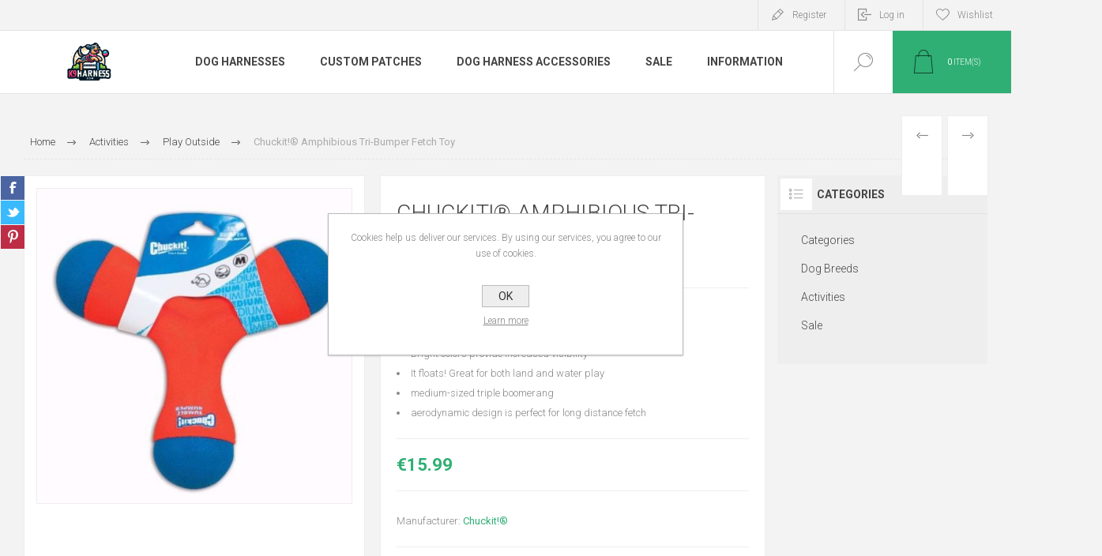

--- FILE ---
content_type: text/html; charset=utf-8
request_url: https://www.k9harness.com/chuckit-tri-bumper-fetch-toy
body_size: 11205
content:



<!DOCTYPE html>
<html lang="en" dir="ltr" class="html-product-details-page">
<head>
    <!-- Google Tag Manager -->
    
    <!-- End Google Tag Manager -->
    <title>K9harness. Chuckit!&#xAE; Amphibious Tri-Bumper Fetch Toy</title>
    <meta http-equiv="Content-type" content="text/html;charset=UTF-8" />
    <meta name="description" content="&lt;li&gt;Dimensions: 8.2&quot; x 8.2&quot; ~ 20.8 cm&lt;/li&gt;&#xD;&#xA;&lt;li&gt;Made from durable materials&lt;/li&gt;&#xD;&#xA;&lt;li&gt;Bright colors provide increased visibility&lt;/li&gt;&#xD;&#xA;&lt;li&gt;It floats! Great for both land and water play&lt;/li&gt;&#xD;&#xA;&lt;li&gt;medium-sized triple boomerang&lt;/li&gt;&#xD;&#xA;&lt;li&gt;aerodynamic design is perfect for long distance fetch&lt;/li&gt;" />
    <meta name="keywords" content="julius k9 dogharnesses, idc powerharness, dog accessories, velcro custom patches for dogharnesses" />
    <meta name="generator" content="nopCommerce" />
    <meta name="viewport" content="width=device-width, initial-scale=1.0, minimum-scale=1.0, maximum-scale=2.0" />
    <link rel="preload" as="font" href="/Themes/Pacific/Content/fonts/pacific.woff" crossorigin />
    <link href="https://fonts.googleapis.com/css2?family=Roboto:wght@300;400;700&display=swap" rel="stylesheet">
    <meta property="og:type" content="product" />
<meta property="og:title" content="Chuckit!&#xAE; Amphibious Tri-Bumper Fetch Toy" />
<meta property="og:description" content="Dimensions: 8.2&quot; x 8.2&quot; ~ 20.8 cmMade from durable materialsBright colors provide increased visibilityIt floats! Great for both land and water playmedium-sized triple boomerangaerodynamic design is perfect for long distance fetch" />
<meta property="og:image" content="http://www.k9harness.com/images/thumbs/0000333_chuckit-amphibious-tri-bumper-fetch-toy_625.jpeg" />
<meta property="og:image:url" content="http://www.k9harness.com/images/thumbs/0000333_chuckit-amphibious-tri-bumper-fetch-toy_625.jpeg" />
<meta property="og:url" content="http://www.k9harness.com/chuckit-tri-bumper-fetch-toy" />
<meta property="og:site_name" content="K9harness.com" />
<meta property="twitter:card" content="summary" />
<meta property="twitter:site" content="K9harness.com" />
<meta property="twitter:title" content="Chuckit!&#xAE; Amphibious Tri-Bumper Fetch Toy" />
<meta property="twitter:description" content="Dimensions: 8.2&quot; x 8.2&quot; ~ 20.8 cmMade from durable materialsBright colors provide increased visibilityIt floats! Great for both land and water playmedium-sized triple boomerangaerodynamic design is perfect for long distance fetch" />
<meta property="twitter:image" content="http://www.k9harness.com/images/thumbs/0000333_chuckit-amphibious-tri-bumper-fetch-toy_625.jpeg" />
<meta property="twitter:url" content="http://www.k9harness.com/chuckit-tri-bumper-fetch-toy" />

    

    
    
    
    
    

    


    

    <link rel="stylesheet" type="text/css" href="/css/yzqf3uow597spu3oljzuwa.styles.css?v=BxsHIxOdKdz2IcLMh4aEECzghkc" />
    

<style>

    .product-details-page .full-description {
        display: none;
    }
    .product-details-page .ui-tabs .full-description {
        display: block;
    }
    .product-details-page .tabhead-full-description {
        display: none;
    }
    

    .product-details-page .product-specs-box {
        display: none;
    }
    .product-details-page .ui-tabs .product-specs-box {
        display: block;
    }
    .product-details-page .ui-tabs .product-specs-box .title {
        display: none;
    }
    
</style>
    
    
    
    <link rel="shortcut icon" href="/icons/icons_0/favicon.ico">
    
    
    <!--Powered by nopCommerce - https://www.nopCommerce.com-->
    
</head>
<body class="product-details-page-body">
    <input name="__RequestVerificationToken" type="hidden" value="CfDJ8NAjQUTku4VPu2onazdl-bKnNKFloCkWjzttJIFxRkBs07ajilb0snBXtoNo1O7c0cTtB7Fh89duyCf9mpX3hzCj0DCScsjjRlcuhTkpgkg21_QPs9ecURfI4xLN_Q4K7Np95nTyQ5Gp_VGOfEOmmTs" />
    <!-- Google Tag Manager (noscript) -->
    <noscript>
        <iframe src="https://www.googletagmanager.com/ns.html?id=GTM-5V38JTX"
                height="0" width="0" style="display:none;visibility:hidden"></iframe>
    </noscript>
    <!-- End Google Tag Manager (noscript) -->
    


<div class="ajax-loading-block-window" style="display: none">
</div>
<div id="dialog-notifications-success" title="Notification" style="display:none;">
</div>
<div id="dialog-notifications-error" title="Error" style="display:none;">
</div>
<div id="dialog-notifications-warning" title="Warning" style="display:none;">
</div>
<div id="bar-notification" class="bar-notification-container" data-close="Close">
</div>

<!--[if lte IE 8]>
    <div style="clear:both;height:59px;text-align:center;position:relative;">
        <a href="http://www.microsoft.com/windows/internet-explorer/default.aspx" target="_blank">
            <img src="/Themes/Pacific/Content/img/ie_warning.jpg" height="42" width="820" alt="You are using an outdated browser. For a faster, safer browsing experience, upgrade for free today." />
        </a>
    </div>
<![endif]-->

<div class="master-wrapper-page">
<div class="header">
    
    <div class="responsive-strip">
        <div class="responsive-logo-wrapper">
            



<a href="/" class="logo">


<img alt="K9harness.com" src="http://www.k9harness.com/images/thumbs/0000946_k9harness-logo.png" /></a>
        </div>
    </div>
    <div class="header-upper">
        <div class="header-selectors-wrapper">
            
            
            
            
        </div>
        <div class="header-links-wrapper">
            <div class="header-links">
                



        <div class="hedar-links-item">
            <a href="/register?returnUrl=%2Fchuckit-tri-bumper-fetch-toy" class="ico-register">Register</a>
        </div>
    <div class="hedar-links-item">
        <a href="/login?returnUrl=%2Fchuckit-tri-bumper-fetch-toy" class="ico-login">Log in</a>
    </div>
    <div class="hedar-links-item">
        <a href="/wishlist" class="ico-wishlist">
            <span class="wishlist-label">Wishlist</span>

        </a>
    </div>



            </div>
        </div>
        
    </div>
    <div class="header-lower">
        <div class="header-logo">
            



<a href="/" class="logo">


<img alt="K9harness.com" src="http://www.k9harness.com/images/thumbs/0000946_k9harness-logo.png" /></a>
        </div>
        <div class="header-menu">
            <div class="menu-button">
                <div class="menu-open" title="Menu">
                    <span class="menu-icon-line"></span>
                    <span class="menu-icon-line"></span>
                    <span class="menu-icon-line"></span>
                </div>
                <div class="menu-close" title="Close"></div>
            </div>
            <div class="menu-header">
                



        <div class="hedar-links-item">
            <a href="/register?returnUrl=%2Fchuckit-tri-bumper-fetch-toy" class="ico-register">Register</a>
        </div>
    <div class="hedar-links-item">
        <a href="/login?returnUrl=%2Fchuckit-tri-bumper-fetch-toy" class="ico-login">Log in</a>
    </div>
    <div class="hedar-links-item">
        <a href="/wishlist" class="ico-wishlist">
            <span class="wishlist-label">Wishlist</span>

        </a>
    </div>



                
                
                
            </div>
            <div class="menu-body">










    <ul class="mega-menu"
        data-isRtlEnabled="false"
        data-enableClickForDropDown="false">


<li class=" ">

    <a href="/harness-color" class="" title="Dog Harnesses" ><span> Dog Harnesses</span></a>

</li>

<li class=" ">

    <a href="/julius-k9-custom-patches" class="" title="Custom Patches" ><span> Custom Patches</span></a>

</li>

<li class=" ">

    <a href="/side-bags" class="" title="Dog Harness Accessories" ><span> Dog Harness Accessories</span></a>

</li>

<li class=" ">

    <a href="/sale" class="" title="Sale" ><span> Sale</span></a>

</li>

<li class=" ">

    <a href="/blog" class="" title="Information" ><span> Information</span></a>

</li>
        
    </ul>
    <div class="menu-title"><span>Menu</span></div>
    <ul class="mega-menu-responsive">


<li class=" ">

    <a href="/harness-color" class="" title="Dog Harnesses" ><span> Dog Harnesses</span></a>

</li>

<li class=" ">

    <a href="/julius-k9-custom-patches" class="" title="Custom Patches" ><span> Custom Patches</span></a>

</li>

<li class=" ">

    <a href="/side-bags" class="" title="Dog Harness Accessories" ><span> Dog Harness Accessories</span></a>

</li>

<li class=" ">

    <a href="/sale" class="" title="Sale" ><span> Sale</span></a>

</li>

<li class=" ">

    <a href="/blog" class="" title="Information" ><span> Information</span></a>

</li>
        
    </ul>
            </div>
        </div>
        <div class="search-box store-search-box">
            <form method="get" id="small-search-box-form" action="/search">
        <input type="text" class="search-box-text" id="small-searchterms" autocomplete="off" name="q" placeholder="Search store" aria-label="Search store" />

    <!--Kendo scripts should be included before kendo.all.min.js in case we have HelpDesk. That is why we use Append to place them at the top of any other scripts -->

   






<input type="hidden" class="instantSearchResourceElement"
       data-highlightFirstFoundElement="true"
       data-minKeywordLength="3"
       data-defaultProductSortOption="0"
       data-instantSearchUrl="/instantSearchFor"
       data-searchPageUrl="/search"
       data-searchInProductDescriptions="true"
       data-numberOfVisibleProducts="5"
       data-noResultsResourceText=" No data found."/>

        <button type="submit" class="button-1 search-box-button">Search</button>
            
</form>
            <div class="search-box-opener">Search</div>
        </div>
        <div class="header-flyout-cart">
            <div class="mobile-flyout-cart-toggle" title="Close">
                <span class="first"></span>
                <span class="second"></span>
            </div>
            

<div class="flyout-cart-wrapper" data-flyoutCartUrl="/PacificTheme/FlyoutShoppingCart">
    <div id="topcartlink" class="flyout-cart-link" title="Shopping cart">
        <a href="/cart" class="ico-cart no-items-in-cart">
            <span class="cart-qty-number-mobile">0</span>
            <span class="cart-qty-number-desktop"><strong>0</strong> item(s)</span>
            <span class="cart-qty sub-total"></span>
        </a>        
    </div>
    <div id="flyout-cart" class="flyout-cart">
        <div class="mini-shopping-cart">
            <div class="count no-items-in-cart">
You have no items in your shopping cart.            </div>
        </div>
    </div>
</div>
        </div>
    </div>
    
</div>    
    <div class="overlayOffCanvas"></div>
    <div class="master-wrapper-content">
        

    
    
    
    
    
    
    

<div class="quickViewData" data-productselector=".product-item"
     data-productselectorchild=".picture"
     data-retrievequickviewurl="/quickviewdata"
     data-quickviewbuttontext="Quick View"
     data-quickviewbuttontitle="Quick View"
     data-isquickviewpopupdraggable="True"
     data-enablequickviewpopupoverlay="True"
     data-accordionpanelsheightstyle="content"
     data-getquickviewbuttonroute="/getquickviewbutton">
</div>











<div id="product-ribbon-info" data-productid="205"
     data-productboxselector=".product-item, .item-holder"
     data-productboxpicturecontainerselector=".picture, .item-picture"
     data-productpagepicturesparentcontainerselector=".product-essential"
     data-productpagebugpicturecontainerselector=".picture"
     data-retrieveproductribbonsurl="/RetrieveProductRibbons">
</div>
        
        <div class="master-column-wrapper">
            


<div class="center-1">
    
    



<div class="page product-details-page product-page-layout-one">
    <div class="page-body">
        <script src="https://www.paypal.com/sdk/js?client-id=AfMqwZV0HAQRieDdZgKLzAuSqLaYq5Jrf9_Ns8enDPjcGUJOR_dqECmY86BoVp2nw0mCJbXFVZ3rG8d4&currency=EUR&intent=capture&commit=true&vault=false&debug=false&components=buttons,funding-eligibility" data-partner-attribution-id="NopCommerce_PPCP" data-page-type="product-details"></script>
        <div class="product-details-top">
            


    <div class="breadcrumb">
            <ul itemscope itemtype="http://schema.org/BreadcrumbList">
                
                <li>
                    <span>
                        <a href="/">
                            <span>Home</span>
                        </a>
                    </span>
                    <span class="delimiter">/</span>
                </li>
                    <li itemprop="itemListElement" itemscope itemtype="http://schema.org/ListItem">
                        <a href="/activities" itemprop="item">
                            <span itemprop="name">Activities</span>
                        </a>
                        <span class="delimiter">/</span>
                        <meta itemprop="position" content="1" />
                    </li>
                    <li itemprop="itemListElement" itemscope itemtype="http://schema.org/ListItem">
                        <a href="/play-outside" itemprop="item">
                            <span itemprop="name">Play Outside</span>
                        </a>
                        <span class="delimiter">/</span>
                        <meta itemprop="position" content="2" />
                    </li>
                
                <li itemprop="itemListElement" itemscope itemtype="http://schema.org/ListItem">
                    <strong class="current-item" itemprop="name">Chuckit!&#xAE; Amphibious Tri-Bumper Fetch Toy</strong>
                    <span itemprop="item" itemscope itemtype="http://schema.org/Thing" 
                          id="/chuckit-tri-bumper-fetch-toy">
                    </span>
                    <meta itemprop="position" content="3" />
                    
                </li>
            </ul>
    </div>

			





<div class="prev-next-product">
        <div class="previous-product">
            <a href="/chuckit-amphibious-gator-dog-toy-m" title="Chuckit!&#xAE; Amphibious Gator ..."><span class="previous-product-label">Previous product</span><span class="previous-product-title">Chuckit!&#xAE; Amphibious Gator ...</span></a>
        </div>

        <div class="next-product">
            <a href="/chuckit-zipflight-dog-frisbee-m" title="Chuckit!&#xAE; Amphibious Zipfli..."><span class="next-product-label">Next product</span><span class="next-product-title">Chuckit!&#xAE; Amphibious Zipfli...</span></a>
        </div>
</div>
        </div>
        <form method="post" id="product-details-form" action="">




<!--Microdata-->
<div  itemscope itemtype="http://schema.org/Product">
    <meta itemprop="name" content="Chuckit!&#xAE; Amphibious Tri-Bumper Fetch Toy"/>
    <meta itemprop="sku" content="CU52062"/>
    <meta itemprop="gtin"/>
    <meta itemprop="mpn"/>
    <meta itemprop="description" content="&lt;li&gt;Dimensions: 8.2&quot; x 8.2&quot; ~ 20.8 cm&lt;/li&gt;&#xD;&#xA;&lt;li&gt;Made from durable materials&lt;/li&gt;&#xD;&#xA;&lt;li&gt;Bright colors provide increased visibility&lt;/li&gt;&#xD;&#xA;&lt;li&gt;It floats! Great for both land and water play&lt;/li&gt;&#xD;&#xA;&lt;li&gt;medium-sized triple boomerang&lt;/li&gt;&#xD;&#xA;&lt;li&gt;aerodynamic design is perfect for long distance fetch&lt;/li&gt;"/>
    <meta itemprop="image" content="http://www.k9harness.com/images/thumbs/0000333_chuckit-amphibious-tri-bumper-fetch-toy_625.jpeg"/>
        <div itemprop="brand" itemtype="https://schema.org/Brand" itemscope>
            <meta itemprop="name" content="Chuckit!&#xAE;" />
        </div>
    <div itemprop="offers" itemscope itemtype="http://schema.org/Offer">
        <meta itemprop="url" content="http://www.k9harness.com/chuckit-tri-bumper-fetch-toy"/>
        <meta itemprop="price" content="15.99"/>
        <meta itemprop="priceCurrency" content="EUR"/>
        <meta itemprop="priceValidUntil"/>
        <meta itemprop="availability" content="http://schema.org/InStock" />
    </div>
        <div itemprop="review" itemscope itemtype="http://schema.org/Review">
            <div itemprop="author" itemtype="https://schema.org/Person" itemscope>
                <meta itemprop="name" content="ALL" />
            </div>
            <meta itemprop="url" content="/productreviews/205"/>
        </div>
</div>
            <div class="product-content-wrapper" data-productid="205">
                <div class="product-essential">
                    
                    <div class="equalizer-box">
                        <div class="gallery-wrapper equalize">
                            <div class="gallery">



    
    
    
    <input type="hidden" class="cloudZoomAdjustPictureOnProductAttributeValueChange"
           data-productid="205"
           data-isintegratedbywidget="true" />
        
        
        <input type="hidden" class="cloudZoomEnableClickToZoom" />
    <div class="picture-gallery sevenspikes-cloudzoom-gallery no-thumbnails">
        
            <div class="picture-wrapper">
                <div class="picture" id="sevenspikes-cloud-zoom" data-zoomwindowelementid="cloudZoomWindowElement"
                     data-selectoroftheparentelementofthecloudzoomwindow=".overview"
                     data-defaultimagecontainerselector=".product-essential .picture-gallery"
                     data-zoom-window-width="244"
                     data-zoom-window-height="257">
                    <a href="http://www.k9harness.com/images/thumbs/0000333_chuckit-amphibious-tri-bumper-fetch-toy.jpeg" data-full-image-url="http://www.k9harness.com/images/thumbs/0000333_chuckit-amphibious-tri-bumper-fetch-toy.jpeg" class="picture-link" id="zoom1">
                        <img src="http://www.k9harness.com/images/thumbs/0000333_chuckit-amphibious-tri-bumper-fetch-toy_625.jpeg" alt="Picture of Chuckit!&#xAE; Amphibious Tri-Bumper Fetch Toy" class="cloudzoom" id="cloudZoomImage"
                             itemprop="image" data-cloudzoom="appendSelector: &#x27;.picture-wrapper&#x27;, zoomOffsetX: -6, zoomOffsetY: 0, autoInside: 850, tintOpacity: 0, zoomWidth: 244, zoomHeight: 257, easing: 3, touchStartDelay: true, zoomFlyOut: false, disableZoom: &#x27;auto&#x27;"
                              />
                    </a>
                </div>
            </div>
        
    </div>




                            </div>
                            



<div class="product-social-buttons">
    <ul class="product-social-sharing">
        <li>
            <!-- Facebook -->
            <a class="facebook" title="Share on Facebook" href="javascript:openShareWindow('http://www.facebook.com/sharer.php?u=http://www.k9harness.com/chuckit-tri-bumper-fetch-toy')">Share on Facebook</a>
        </li>
        <li>
            <!-- Twitter -->
            <a class="twitter" title="Share on Twitter" href="javascript:openShareWindow('http://twitter.com/share?url=http://www.k9harness.com/chuckit-tri-bumper-fetch-toy')">Share on Twitter</a>
        </li>
        <li>
            <!-- Pinterest -->
            <a class="pinterest" title="Share on Pinterest" href="javascript:void((function()%7Bvar%20e=document.createElement('script');e.setAttribute('type','text/javascript');e.setAttribute('charset','UTF-8');e.setAttribute('src','https://assets.pinterest.com/js/pinmarklet.js?r='+Math.random()*99999999);document.body.appendChild(e)%7D)());">Share on Pinterest</a>
        </li>
    </ul>

    
</div>

                        </div>
                        <div class="overview-wrapper equalize">
                            <div class="overview">
                                
                                
                                <div class="product-overview-top">
                                    <div class="product-name">
                                        <h1>
                                            Chuckit!&#xAE; Amphibious Tri-Bumper Fetch Toy
                                        </h1>
                                    </div>
                                    <!--product reviews-->
                                        <div class="product-reviews-overview">
        <div class="product-review-box">
            <div class="rating">
                <div style="width: 0%">
                </div>
            </div>
        </div>

            <div class="product-no-reviews">
                <a href="/productreviews/205">Be the first to review this product</a>
            </div>
    </div>

                                </div>
                                    <div class="short-description">
                                        <li>Dimensions: 8.2" x 8.2" ~ 20.8 cm</li>
<li>Made from durable materials</li>
<li>Bright colors provide increased visibility</li>
<li>It floats! Great for both land and water play</li>
<li>medium-sized triple boomerang</li>
<li>aerodynamic design is perfect for long distance fetch</li>
                                    </div>
                                <!--price-->



    <div class="prices">
            <div class="product-price">
                <span  id="price-value-205" class="price-value-205" >
                    €15.99
                </span>
            </div>
    </div>
                                <!--SKU, MAN, GTIN, vendor-->
                                    <div class="overview-info-wrapper">
                                        

    <div class="manufacturers">
            <span class="label">Manufacturer:</span>
        <span class="value">
                <a href="/chuckit">Chuckit!&#xAE;</a>
        </span>
    </div>

                                        


                                    </div>
                                <!--availability-->
                                

                                <!--delivery-->
                                

                                <!--estimate shipping-->
                                


                                <!--attributes-->
                                <!--gift card-->
                                <!--rental info-->

                                <div class="overview-buttons-wrapper">
                                    <!--wishlist, compare, email a friend-->
                                    <div class="overview-buttons">
                            			
    <div class="add-to-wishlist">
        <button type="button" id="add-to-wishlist-button-205" class="button-2 add-to-wishlist-button" title="Add to wishlist" data-productid="205" onclick="AjaxCart.addproducttocart_details('/addproducttocart/details/205/2', '#product-details-form');return false;">Add to wishlist</button>
    </div>
                                        
                                        
                                        <!--sample download-->
                                        
                            			
                                    </div>
                                    <!--add to cart-->
    <div class="add-to-cart">
            <div class="add-to-cart-panel">
                <label class="qty-label" for="addtocart_205_EnteredQuantity">Qty:</label>
                    <div class="add-to-cart-qty-wrapper">
						<input id="product_enteredQuantity_205" class="qty-input" type="text" aria-label="Enter a quantity" data-val="true" data-val-required="The Qty field is required." name="addtocart_205.EnteredQuantity" value="1" />
                        <span class="plus">+</span>
                        <span class="minus">-</span>
                    </div>
                    
                    <button type="button" id="add-to-cart-button-205" class="button-1 add-to-cart-button" data-productid="205" onclick="AjaxCart.addproducttocart_details('/addproducttocart/details/205/1', '#product-details-form');return false;">
                        <span>Add to cart</span>
                    </button>
            </div>
        
    <div>
        <div class="add-to-cart-panel" id="paypal-button-container-205"></div>
         <div
            data-pp-message
            data-pp-layout="text"
            data-pp-placement="product"
            data-pp-amount="15.99">
        </div>
    </div>


    </div>
                                </div>
                        		
                            </div>
                        </div>
                    </div>

    

    
    
    
    <div id="quickTabs" class="productTabs "
         data-ajaxEnabled="true"
         data-productReviewsAddNewUrl="/ProductTab/ProductReviewsTabAddNew/205"
         data-productContactUsUrl="/ProductTab/ProductContactUsTabAddNew/205"
         data-couldNotLoadTabErrorMessage="Couldn&#x27;t load this tab.">
        
<div class="productTabs-header">
    <ul>
        <li id="firstTabTitle"><a href="#quickTab-default">Overview</a></li>
    </ul>
</div>
<div class="productTabs-body">
    <div id="quickTab-default">
        <div class="full-description">
    <p>The Chuckit!® Amphibious Tri-Bumper® is a medium-sized triple boomerang that is made of three balls on the end which makes it easy for you to throw and easier for your dog to pick up. The Bounceflex core and lightweight design make it great for water play! Designed not to pop and not sink, the Amphibious Tri-Bumper floats high on the water for your dog to fetch. The bright orange and blue colors give pet parents increased visibility and help prevent the toy from getting lost. The aerodynamic shape is perfect for long-distance fetch. The medium and large sizes make it great for a wide range of dogs to enjoy fetch with.</p>
</div>
    </div>
</div>
    </div>
                        <div class="product-collateral">
                                <div class="full-description">
                                    <p>The Chuckit!® Amphibious Tri-Bumper® is a medium-sized triple boomerang that is made of three balls on the end which makes it easy for you to throw and easier for your dog to pick up. The Bounceflex core and lightweight design make it great for water play! Designed not to pop and not sink, the Amphibious Tri-Bumper floats high on the water for your dog to fetch. The bright orange and blue colors give pet parents increased visibility and help prevent the toy from getting lost. The aerodynamic shape is perfect for long-distance fetch. The medium and large sizes make it great for a wide range of dogs to enjoy fetch with.</p>
                                </div>
                            


                            


                        </div>
                </div>
                <div class="product-page-grids side-grids">
                    
                    
                            <div class="block block-category-navigation">
                                <div class="title">
                                    <strong>Categories</strong>
                                </div>
                                


    <div id="CategoryNavigationList" class="listbox">
        <ul class="list">
        <li class="inactive">
            <a href="/product-categories">Categories
            </a>
        </li>
        <li class="inactive">
            <a href="/dogbreeds">Dog Breeds
            </a>
        </li>
        <li class="active">
            <a href="/activities">Activities
            </a>
                        <ul class="sublist">
        <li class="inactive">
            <a href="/walk">Walk
            </a>
        </li>
        <li class="inactive">
            <a href="/play-indoor">Play Indoor
            </a>
        </li>
        <li class="active last">
            <a href="/play-outside">Play Outside
            </a>
        </li>
        <li class="inactive">
            <a href="/travel">Travel
            </a>
        </li>
        <li class="inactive">
            <a href="/waterside">Waterside
            </a>
        </li>
        <li class="inactive">
            <a href="/evening-program">Evening Program
            </a>
        </li>
                        </ul>
        </li>
        <li class="inactive">
            <a href="/sale">Sale
            </a>
        </li>
        </ul>
    </div>

                            </div>
                </div>
            </div>
        <input name="__RequestVerificationToken" type="hidden" value="CfDJ8NAjQUTku4VPu2onazdl-bKnNKFloCkWjzttJIFxRkBs07ajilb0snBXtoNo1O7c0cTtB7Fh89duyCf9mpX3hzCj0DCScsjjRlcuhTkpgkg21_QPs9ecURfI4xLN_Q4K7Np95nTyQ5Gp_VGOfEOmmTs" /></form>
        
    </div>
</div>

    
</div>

        </div>
        
    </div>
    



<div class="footer">
    <div class="footer-upper">
        <div class="footer-blocks-wrapper center">
            <div class="footer-block-center">
                <div class="newsletter">
    <div class="title">
        <strong>Newsletter</strong>
    </div>
    <div class="newsletter-subscribe" id="newsletter-subscribe-block">
        <div class="newsletter-email">
            <input id="newsletter-email" class="newsletter-subscribe-text" placeholder="Enter your email here..." aria-label="Sign up for our newsletter" type="email" name="NewsletterEmail" value="" />
            <button type="button" id="newsletter-subscribe-button" class="button-1 newsletter-subscribe-button">
                <span>Subscribe</span>
            </button>
                <div class="options">
                    <span class="subscribe">
                        <input id="newsletter_subscribe" type="radio" value="newsletter_subscribe" name="newsletter_block" checked="checked" />
                        <label for="newsletter_subscribe">Subscribe</label>
                    </span>
                    <span class="unsubscribe">
                        <input id="newsletter_unsubscribe" type="radio" value="newsletter_unsubscribe" name="newsletter_block" />
                        <label for="newsletter_unsubscribe">Unsubscribe</label>
                    </span>
                </div>
        </div>
        <div class="newsletter-validation">
            <span id="subscribe-loading-progress" style="display: none;" class="please-wait">Wait...</span>
            <span class="field-validation-valid" data-valmsg-for="NewsletterEmail" data-valmsg-replace="true"></span>
        </div>
    </div>
    <div class="newsletter-result" id="newsletter-result-block"></div>
    
</div>
                



<ul class="social-sharing">
        <li><a target="_blank" class="facebook" href="https://www.facebook.com/k9harness" rel="noopener noreferrer"></a></li>
        <li><a target="_blank" class="rss" href="/news/rss/1"></a></li>
</ul>
            </div>
        </div>
        <div class="footer-blocks-wrapper left">
            <div class="footer-block contact">
                <div class="title">
                    <strong>Contact Info</strong>
                </div>
                <ul class="list footer-collapse">
                    <li class="phone">
                        <span>-</span>
                    </li>
                    <li class="work-time">
                        <span>Online</span>
                    </li>
                    <li class="e-mail">
                        <span>info@k9g.eu</span>
                    </li>
                    <li class="address-city">
                        <span>Hungary</span>
                    </li>
                    <li class="address-street">
                        <span>-</span>
                    </li>
                </ul>
            </div>
            <div class="footer-block information">
                <div class="title">
                    <strong>Information</strong>
                </div>
                <ul class="list footer-collapse">                    
                        <li><a href="/sitemap">Sitemap</a></li>
                        <li><a href="/faq">FAQ</a></li>
                        <li><a href="/return-process">Return process</a></li>
                        <li><a href="/julius-k9-idc-powerharness-ultimate-guide">Julius-K9 IDC Powerharness - The Ultimate Guide</a></li>
                        <li><a href="/shipping-info">Shipping and Warranty</a></li>
                        <li><a href="/privacy-info">Data protection and privacy policy</a></li>
                        <li><a href="/gdpr">General Contract Conditions</a></li>
                        <li><a href="/about-us">About us</a></li>
                </ul>
            </div>
        </div>
        <div class="footer-blocks-wrapper right">
            <div class="footer-block service">
                <div class="title">
                    <strong>Customer Service</strong>
                </div>
                <ul class="list footer-collapse">
	                    <li><a href="/search">Search</a> </li>
	                    <li><a href="/news">News</a></li>
	                    <li><a href="/blog">Blog</a></li>
                        <li><a href="/recentlyviewedproducts">Recently viewed products</a></li>
	                    <li><a href="/newproducts">New products</a></li>
                </ul>
            </div>
            <div class="footer-block account">
                <div class="title">
                    <strong>My Account</strong>
                </div>
                <ul class="list footer-collapse">
	                    <li><a href="/customer/info">My account</a></li>
	                    <li><a href="/order/history">Orders</a></li>
	                    <li><a href="/customer/addresses">Addresses</a></li>
	                    <li><a href="/cart">Shopping cart</a></li>
	                    <li><a href="/wishlist">Wishlist</a></li>
                </ul>
            </div> 
        </div>     
    </div>
    <div class="footer-lower">
        <div class="footer-lower-left">
                <div class="footer-powered-by">
                    Powered by <a href="https://www.nopcommerce.com/" target="_blank" rel=nofollow>nopCommerce</a>
                </div>
                <div class="footer-designed-by">
                    Designed by <a href="https://www.nop-templates.com/" target="_blank">Nop-Templates.com</a>
                </div>
        </div>
        <div class="footer-lower-right">
            <div class="footer-disclaimer">
                Copyright &copy; 2026 K9harness.com. All rights reserved.
            </div>
            </div>
        
    </div>
    
</div>
</div>


<div id="eu-cookie-bar-notification" class="eu-cookie-bar-notification">
    <div class="content">
        <div class="text">Cookies help us deliver our services. By using our services, you agree to our use of cookies.</div>
        <div class="buttons-more">
            <button type="button" class="ok-button button-1" id="eu-cookie-ok">OK</button>
            <a class="learn-more" href="/privacy-info">Learn more</a>
        </div>
    </div>
</div>


    <div class="scroll-back-button" id="goToTop"></div>
    <script type="text/javascript" src="/js/cduvprzchkveh-bybhlzig.scripts.js?v=5PU9R4kPjz5VmfZlgGBFSUNKXDY"></script>
    <script type="text/javascript">
        function openShareWindow(url) {
            var winWidth = 520;
            var winHeight = 400;
            var winTop = (screen.height / 2) - (winHeight / 2);
            var winLeft = (screen.width / 2) - (winWidth / 2);

            window.open(url, 'sharer', 'top=' + winTop + ',left=' + winLeft + ',toolbar=0,status=0,width=' + winWidth + ',height=' + winHeight);
        }
    </script>

<script type="text/javascript">
                        //when a customer clicks 'Enter' button we submit the "add to cart" button (if visible)
                        $(document).ready(function() {
                            $("#addtocart_205_EnteredQuantity").on("keydown", function(event) {
                                if (event.keyCode == 13) {
                                    $("#add-to-cart-button-205").trigger("click");
                                    return false;
                                }
                            });

                            $("#product_enteredQuantity_205").on("input propertychange paste", function () {
                                var data = {
                                    productId: 205,
                                    quantity: $('#product_enteredQuantity_205').val()
                                };
                                $(document).trigger({ type: "product_quantity_changed", changedData: data });
                            });
                        });
                    </script>

<script type="text/javascript">
    $(document).ready(function() {
        var paymentForm = paypal.Buttons({
            fundingSource: paypal.FUNDING.PAYPAL,
            onClick: function (e, n) {
                if ($('#checkout').length > 0) {
                    $('#checkout').click();
                }
                if ($('#add-to-cart-button-205').length > 0) {
                    $('#add-to-cart-button-205').click();
                }
                return false;
            },
            style: {
                layout: 'vertical',
                color: 'blue',
                shape: 'rect',
                label: 'paypal',
                tagline: ''
            }
        });
        if (paymentForm) {
            paymentForm.render('#paypal-button-container-205');
        }
    });
</script>

<script id="instantSearchItemTemplate" type="text/x-kendo-template">
    <div class="instant-search-item" data-url="${ data.CustomProperties.Url }">
        <a class="iOS-temp" href="${ data.CustomProperties.Url }">
            <div class="img-block">
                <img src="${ data.PictureModels[0].ImageUrl }" alt="${ data.Name }" title="${ data.Name }" style="border: none">
            </div>
            <div class="detail">
                <div class="title">${ data.Name }</div>
                <div class="price"># var price = ""; if (data.ProductPrice.Price) { price = data.ProductPrice.Price } # #= price #</div>           
            </div>
        </a>
    </div>
</script>

<script type="text/javascript">
                $("#small-search-box-form").on("submit", function(event) {
                    if ($("#small-searchterms").val() == "") {
                        alert('Please enter some search keyword');
                        $("#small-searchterms").focus();
                        event.preventDefault();
                    }
                });
            </script>

<script type="text/javascript">
        var localized_data = {
            AjaxCartFailure: "Failed to add the product. Please refresh the page and try one more time."
        };
        AjaxCart.init(false, '.header-links .cart-qty', '.header-links .wishlist-qty', '.flyout-cart-wrapper', localized_data);
    </script>

<script type="text/javascript">
        function newsletter_subscribe(subscribe) {
            var subscribeProgress = $("#subscribe-loading-progress");
            subscribeProgress.show();
            var postData = {
                subscribe: subscribe,
                email: $("#newsletter-email").val()
            };
            addAntiForgeryToken(postData);
            $.ajax({
                cache: false,
                type: "POST",
                url: "/subscribenewsletter",
                data: postData,
                success: function(data) {
                    subscribeProgress.hide();
                    $("#newsletter-result-block").html(data.Result);
                    if (data.Success) {
                        $('#newsletter-subscribe-block').hide();
                        $('#newsletter-result-block').show();
                    } else {
                        $('#newsletter-result-block').fadeIn("slow").delay(2000).fadeOut("slow");
                    }
                },
                error: function(xhr, ajaxOptions, thrownError) {
                    alert('Failed to subscribe.');
                    subscribeProgress.hide();
                }
            });
        }

        $(document).ready(function () {
            $('#newsletter-subscribe-button').on('click', function () {
if ($('#newsletter_subscribe').is(':checked')) {
                    newsletter_subscribe('true');
                } else {
                    newsletter_subscribe('false');
                }            });
            $("#newsletter-email").on("keydown", function (event) {
                if (event.keyCode == 13) {
                    $("#newsletter-subscribe-button").trigger("click");
                    return false;
                }
            });
        });
    </script>

<script type="text/javascript">
    $(document).ready(function () {
        $('#eu-cookie-bar-notification').show();

        $('#eu-cookie-ok').on('click', function () {
            var postData = {};
            addAntiForgeryToken(postData);

            $.ajax({
                cache: false,
                type: "POST",
                data: postData,
                url: "/eucookielawaccept",
                dataType: "json",
                success: function (data, textStatus, jqXHR) {
                    $('#eu-cookie-bar-notification').hide();
                },
                error: function (jqXHR, textStatus, errorThrown) {
                    alert('Cannot store value');
                }
            });
        });
    });
</script>

<script type="text/javascript">
        (function (w, d, s, l, i) {
            w[l] = w[l] || []; w[l].push({
                'gtm.start':
                    new Date().getTime(), event: 'gtm.js'
            }); var f = d.getElementsByTagName(s)[0],
                j = d.createElement(s), dl = l != 'dataLayer' ? '&l=' + l : ''; j.async = true; j.src =
                    'https://www.googletagmanager.com/gtm.js?id=' + i + dl; f.parentNode.insertBefore(j, f);
        })(window, document, 'script', 'dataLayer', 'GTM-5V38JTX');</script>


    
</body>
</html>